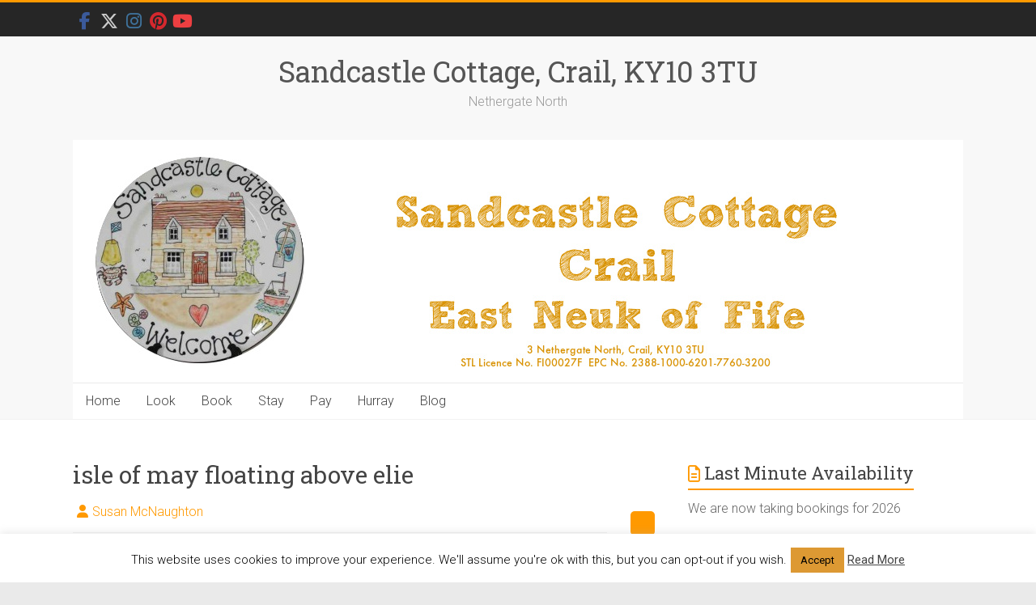

--- FILE ---
content_type: text/html; charset=UTF-8
request_url: https://www.2crail.com/walking-fife-coastal-path-section-4/p1340909/
body_size: 16140
content:
<!DOCTYPE html>
<html lang="en-US">
<head><style>img.lazy{min-height:1px}</style><link href="https://www.2crail.com/wp-content/plugins/w3-total-cache/pub/js/lazyload.min.js" as="script">
	<meta charset="UTF-8"/>
	<meta name="viewport" content="width=device-width, initial-scale=1">
	<link rel="profile" href="https://gmpg.org/xfn/11"/>
	<meta name='robots' content='index, follow, max-image-preview:large, max-snippet:-1, max-video-preview:-1' />

	<!-- This site is optimized with the Yoast SEO plugin v26.8 - https://yoast.com/product/yoast-seo-wordpress/ -->
	<title>isle of may floating above elie - Sandcastle Cottage, Crail, KY10 3TU</title>
	<link rel="canonical" href="https://www.2crail.com/walking-fife-coastal-path-section-4/p1340909/" />
	<meta property="og:locale" content="en_US" />
	<meta property="og:type" content="article" />
	<meta property="og:title" content="isle of may floating above elie - Sandcastle Cottage, Crail, KY10 3TU" />
	<meta property="og:description" content="isle of may appears to float above elie and earlsferry 2crail fife coastal path" />
	<meta property="og:url" content="https://www.2crail.com/walking-fife-coastal-path-section-4/p1340909/" />
	<meta property="og:site_name" content="Sandcastle Cottage, Crail, KY10 3TU" />
	<meta property="article:publisher" content="http://www.facebook.com/Sandcastle.Cottage.Crail" />
	<meta property="article:modified_time" content="2016-08-02T16:17:20+00:00" />
	<meta property="og:image" content="https://www.2crail.com/walking-fife-coastal-path-section-4/p1340909" />
	<meta property="og:image:width" content="600" />
	<meta property="og:image:height" content="450" />
	<meta property="og:image:type" content="image/jpeg" />
	<meta name="twitter:card" content="summary_large_image" />
	<meta name="twitter:site" content="@2crail" />
	<script type="application/ld+json" class="yoast-schema-graph">{"@context":"https://schema.org","@graph":[{"@type":"WebPage","@id":"https://www.2crail.com/walking-fife-coastal-path-section-4/p1340909/","url":"https://www.2crail.com/walking-fife-coastal-path-section-4/p1340909/","name":"isle of may floating above elie - Sandcastle Cottage, Crail, KY10 3TU","isPartOf":{"@id":"https://www.2crail.com/#website"},"primaryImageOfPage":{"@id":"https://www.2crail.com/walking-fife-coastal-path-section-4/p1340909/#primaryimage"},"image":{"@id":"https://www.2crail.com/walking-fife-coastal-path-section-4/p1340909/#primaryimage"},"thumbnailUrl":"https://i0.wp.com/www.2crail.com/wp-content/uploads/2016/08/P1340909.jpg?fit=600%2C450&ssl=1","datePublished":"2016-08-02T15:43:37+00:00","dateModified":"2016-08-02T16:17:20+00:00","breadcrumb":{"@id":"https://www.2crail.com/walking-fife-coastal-path-section-4/p1340909/#breadcrumb"},"inLanguage":"en-US","potentialAction":[{"@type":"ReadAction","target":["https://www.2crail.com/walking-fife-coastal-path-section-4/p1340909/"]}]},{"@type":"ImageObject","inLanguage":"en-US","@id":"https://www.2crail.com/walking-fife-coastal-path-section-4/p1340909/#primaryimage","url":"https://i0.wp.com/www.2crail.com/wp-content/uploads/2016/08/P1340909.jpg?fit=600%2C450&ssl=1","contentUrl":"https://i0.wp.com/www.2crail.com/wp-content/uploads/2016/08/P1340909.jpg?fit=600%2C450&ssl=1"},{"@type":"BreadcrumbList","@id":"https://www.2crail.com/walking-fife-coastal-path-section-4/p1340909/#breadcrumb","itemListElement":[{"@type":"ListItem","position":1,"name":"Home","item":"https://www.2crail.com/"},{"@type":"ListItem","position":2,"name":"Leven to Elie &#8211; Fife Coastal Path &#8211; Section 4","item":"https://www.2crail.com/walking-fife-coastal-path-section-4/"},{"@type":"ListItem","position":3,"name":"isle of may floating above elie"}]},{"@type":"WebSite","@id":"https://www.2crail.com/#website","url":"https://www.2crail.com/","name":"Sandcastle Cottage, Crail, KY10 3TU","description":"Nethergate North","publisher":{"@id":"https://www.2crail.com/#organization"},"potentialAction":[{"@type":"SearchAction","target":{"@type":"EntryPoint","urlTemplate":"https://www.2crail.com/?s={search_term_string}"},"query-input":{"@type":"PropertyValueSpecification","valueRequired":true,"valueName":"search_term_string"}}],"inLanguage":"en-US"},{"@type":"Organization","@id":"https://www.2crail.com/#organization","name":"Sandcastle Holidays (Scotland) Ltd","url":"https://www.2crail.com/","logo":{"@type":"ImageObject","inLanguage":"en-US","@id":"https://www.2crail.com/#/schema/logo/image/","url":"https://www.2crail.com/wp-content/uploads/2016/06/logo2.jpg","contentUrl":"https://www.2crail.com/wp-content/uploads/2016/06/logo2.jpg","width":136,"height":176,"caption":"Sandcastle Holidays (Scotland) Ltd"},"image":{"@id":"https://www.2crail.com/#/schema/logo/image/"},"sameAs":["http://www.facebook.com/Sandcastle.Cottage.Crail","https://x.com/2crail","http://www.instagram.com/2crail","https://www.linkedin.com/in/susanmcnaughton","http://www.pinterest.com/2crail","https://www.youtube.com/user/sandcastle24"]}]}</script>
	<!-- / Yoast SEO plugin. -->


<link rel='dns-prefetch' href='//www.2crail.com' />
<link rel='dns-prefetch' href='//widget.freetobook.com' />
<link rel='dns-prefetch' href='//www.googletagmanager.com' />
<link rel='dns-prefetch' href='//stats.wp.com' />
<link rel='dns-prefetch' href='//fonts.googleapis.com' />
<link rel='dns-prefetch' href='//jetpack.wordpress.com' />
<link rel='dns-prefetch' href='//s0.wp.com' />
<link rel='dns-prefetch' href='//public-api.wordpress.com' />
<link rel='dns-prefetch' href='//0.gravatar.com' />
<link rel='dns-prefetch' href='//1.gravatar.com' />
<link rel='dns-prefetch' href='//2.gravatar.com' />
<link rel='preconnect' href='//i0.wp.com' />
<link rel='preconnect' href='//c0.wp.com' />
<link rel="alternate" type="application/rss+xml" title="Sandcastle Cottage, Crail, KY10 3TU &raquo; Feed" href="https://www.2crail.com/feed/" />
<link rel="alternate" type="application/rss+xml" title="Sandcastle Cottage, Crail, KY10 3TU &raquo; Comments Feed" href="https://www.2crail.com/comments/feed/" />
<link rel="alternate" type="application/rss+xml" title="Sandcastle Cottage, Crail, KY10 3TU &raquo; isle of may floating above elie Comments Feed" href="https://www.2crail.com/walking-fife-coastal-path-section-4/p1340909/feed/" />
<link rel="alternate" title="oEmbed (JSON)" type="application/json+oembed" href="https://www.2crail.com/wp-json/oembed/1.0/embed?url=https%3A%2F%2Fwww.2crail.com%2Fwalking-fife-coastal-path-section-4%2Fp1340909%2F" />
<link rel="alternate" title="oEmbed (XML)" type="text/xml+oembed" href="https://www.2crail.com/wp-json/oembed/1.0/embed?url=https%3A%2F%2Fwww.2crail.com%2Fwalking-fife-coastal-path-section-4%2Fp1340909%2F&#038;format=xml" />
<style id='wp-img-auto-sizes-contain-inline-css' type='text/css'>
img:is([sizes=auto i],[sizes^="auto," i]){contain-intrinsic-size:3000px 1500px}
/*# sourceURL=wp-img-auto-sizes-contain-inline-css */
</style>
<style id='wp-emoji-styles-inline-css' type='text/css'>

	img.wp-smiley, img.emoji {
		display: inline !important;
		border: none !important;
		box-shadow: none !important;
		height: 1em !important;
		width: 1em !important;
		margin: 0 0.07em !important;
		vertical-align: -0.1em !important;
		background: none !important;
		padding: 0 !important;
	}
/*# sourceURL=wp-emoji-styles-inline-css */
</style>
<style id='wp-block-library-inline-css' type='text/css'>
:root{--wp-block-synced-color:#7a00df;--wp-block-synced-color--rgb:122,0,223;--wp-bound-block-color:var(--wp-block-synced-color);--wp-editor-canvas-background:#ddd;--wp-admin-theme-color:#007cba;--wp-admin-theme-color--rgb:0,124,186;--wp-admin-theme-color-darker-10:#006ba1;--wp-admin-theme-color-darker-10--rgb:0,107,160.5;--wp-admin-theme-color-darker-20:#005a87;--wp-admin-theme-color-darker-20--rgb:0,90,135;--wp-admin-border-width-focus:2px}@media (min-resolution:192dpi){:root{--wp-admin-border-width-focus:1.5px}}.wp-element-button{cursor:pointer}:root .has-very-light-gray-background-color{background-color:#eee}:root .has-very-dark-gray-background-color{background-color:#313131}:root .has-very-light-gray-color{color:#eee}:root .has-very-dark-gray-color{color:#313131}:root .has-vivid-green-cyan-to-vivid-cyan-blue-gradient-background{background:linear-gradient(135deg,#00d084,#0693e3)}:root .has-purple-crush-gradient-background{background:linear-gradient(135deg,#34e2e4,#4721fb 50%,#ab1dfe)}:root .has-hazy-dawn-gradient-background{background:linear-gradient(135deg,#faaca8,#dad0ec)}:root .has-subdued-olive-gradient-background{background:linear-gradient(135deg,#fafae1,#67a671)}:root .has-atomic-cream-gradient-background{background:linear-gradient(135deg,#fdd79a,#004a59)}:root .has-nightshade-gradient-background{background:linear-gradient(135deg,#330968,#31cdcf)}:root .has-midnight-gradient-background{background:linear-gradient(135deg,#020381,#2874fc)}:root{--wp--preset--font-size--normal:16px;--wp--preset--font-size--huge:42px}.has-regular-font-size{font-size:1em}.has-larger-font-size{font-size:2.625em}.has-normal-font-size{font-size:var(--wp--preset--font-size--normal)}.has-huge-font-size{font-size:var(--wp--preset--font-size--huge)}.has-text-align-center{text-align:center}.has-text-align-left{text-align:left}.has-text-align-right{text-align:right}.has-fit-text{white-space:nowrap!important}#end-resizable-editor-section{display:none}.aligncenter{clear:both}.items-justified-left{justify-content:flex-start}.items-justified-center{justify-content:center}.items-justified-right{justify-content:flex-end}.items-justified-space-between{justify-content:space-between}.screen-reader-text{border:0;clip-path:inset(50%);height:1px;margin:-1px;overflow:hidden;padding:0;position:absolute;width:1px;word-wrap:normal!important}.screen-reader-text:focus{background-color:#ddd;clip-path:none;color:#444;display:block;font-size:1em;height:auto;left:5px;line-height:normal;padding:15px 23px 14px;text-decoration:none;top:5px;width:auto;z-index:100000}html :where(.has-border-color){border-style:solid}html :where([style*=border-top-color]){border-top-style:solid}html :where([style*=border-right-color]){border-right-style:solid}html :where([style*=border-bottom-color]){border-bottom-style:solid}html :where([style*=border-left-color]){border-left-style:solid}html :where([style*=border-width]){border-style:solid}html :where([style*=border-top-width]){border-top-style:solid}html :where([style*=border-right-width]){border-right-style:solid}html :where([style*=border-bottom-width]){border-bottom-style:solid}html :where([style*=border-left-width]){border-left-style:solid}html :where(img[class*=wp-image-]){height:auto;max-width:100%}:where(figure){margin:0 0 1em}html :where(.is-position-sticky){--wp-admin--admin-bar--position-offset:var(--wp-admin--admin-bar--height,0px)}@media screen and (max-width:600px){html :where(.is-position-sticky){--wp-admin--admin-bar--position-offset:0px}}

/*# sourceURL=wp-block-library-inline-css */
</style><style id='global-styles-inline-css' type='text/css'>
:root{--wp--preset--aspect-ratio--square: 1;--wp--preset--aspect-ratio--4-3: 4/3;--wp--preset--aspect-ratio--3-4: 3/4;--wp--preset--aspect-ratio--3-2: 3/2;--wp--preset--aspect-ratio--2-3: 2/3;--wp--preset--aspect-ratio--16-9: 16/9;--wp--preset--aspect-ratio--9-16: 9/16;--wp--preset--color--black: #000000;--wp--preset--color--cyan-bluish-gray: #abb8c3;--wp--preset--color--white: #ffffff;--wp--preset--color--pale-pink: #f78da7;--wp--preset--color--vivid-red: #cf2e2e;--wp--preset--color--luminous-vivid-orange: #ff6900;--wp--preset--color--luminous-vivid-amber: #fcb900;--wp--preset--color--light-green-cyan: #7bdcb5;--wp--preset--color--vivid-green-cyan: #00d084;--wp--preset--color--pale-cyan-blue: #8ed1fc;--wp--preset--color--vivid-cyan-blue: #0693e3;--wp--preset--color--vivid-purple: #9b51e0;--wp--preset--gradient--vivid-cyan-blue-to-vivid-purple: linear-gradient(135deg,rgb(6,147,227) 0%,rgb(155,81,224) 100%);--wp--preset--gradient--light-green-cyan-to-vivid-green-cyan: linear-gradient(135deg,rgb(122,220,180) 0%,rgb(0,208,130) 100%);--wp--preset--gradient--luminous-vivid-amber-to-luminous-vivid-orange: linear-gradient(135deg,rgb(252,185,0) 0%,rgb(255,105,0) 100%);--wp--preset--gradient--luminous-vivid-orange-to-vivid-red: linear-gradient(135deg,rgb(255,105,0) 0%,rgb(207,46,46) 100%);--wp--preset--gradient--very-light-gray-to-cyan-bluish-gray: linear-gradient(135deg,rgb(238,238,238) 0%,rgb(169,184,195) 100%);--wp--preset--gradient--cool-to-warm-spectrum: linear-gradient(135deg,rgb(74,234,220) 0%,rgb(151,120,209) 20%,rgb(207,42,186) 40%,rgb(238,44,130) 60%,rgb(251,105,98) 80%,rgb(254,248,76) 100%);--wp--preset--gradient--blush-light-purple: linear-gradient(135deg,rgb(255,206,236) 0%,rgb(152,150,240) 100%);--wp--preset--gradient--blush-bordeaux: linear-gradient(135deg,rgb(254,205,165) 0%,rgb(254,45,45) 50%,rgb(107,0,62) 100%);--wp--preset--gradient--luminous-dusk: linear-gradient(135deg,rgb(255,203,112) 0%,rgb(199,81,192) 50%,rgb(65,88,208) 100%);--wp--preset--gradient--pale-ocean: linear-gradient(135deg,rgb(255,245,203) 0%,rgb(182,227,212) 50%,rgb(51,167,181) 100%);--wp--preset--gradient--electric-grass: linear-gradient(135deg,rgb(202,248,128) 0%,rgb(113,206,126) 100%);--wp--preset--gradient--midnight: linear-gradient(135deg,rgb(2,3,129) 0%,rgb(40,116,252) 100%);--wp--preset--font-size--small: 13px;--wp--preset--font-size--medium: 20px;--wp--preset--font-size--large: 36px;--wp--preset--font-size--x-large: 42px;--wp--preset--spacing--20: 0.44rem;--wp--preset--spacing--30: 0.67rem;--wp--preset--spacing--40: 1rem;--wp--preset--spacing--50: 1.5rem;--wp--preset--spacing--60: 2.25rem;--wp--preset--spacing--70: 3.38rem;--wp--preset--spacing--80: 5.06rem;--wp--preset--shadow--natural: 6px 6px 9px rgba(0, 0, 0, 0.2);--wp--preset--shadow--deep: 12px 12px 50px rgba(0, 0, 0, 0.4);--wp--preset--shadow--sharp: 6px 6px 0px rgba(0, 0, 0, 0.2);--wp--preset--shadow--outlined: 6px 6px 0px -3px rgb(255, 255, 255), 6px 6px rgb(0, 0, 0);--wp--preset--shadow--crisp: 6px 6px 0px rgb(0, 0, 0);}:where(.is-layout-flex){gap: 0.5em;}:where(.is-layout-grid){gap: 0.5em;}body .is-layout-flex{display: flex;}.is-layout-flex{flex-wrap: wrap;align-items: center;}.is-layout-flex > :is(*, div){margin: 0;}body .is-layout-grid{display: grid;}.is-layout-grid > :is(*, div){margin: 0;}:where(.wp-block-columns.is-layout-flex){gap: 2em;}:where(.wp-block-columns.is-layout-grid){gap: 2em;}:where(.wp-block-post-template.is-layout-flex){gap: 1.25em;}:where(.wp-block-post-template.is-layout-grid){gap: 1.25em;}.has-black-color{color: var(--wp--preset--color--black) !important;}.has-cyan-bluish-gray-color{color: var(--wp--preset--color--cyan-bluish-gray) !important;}.has-white-color{color: var(--wp--preset--color--white) !important;}.has-pale-pink-color{color: var(--wp--preset--color--pale-pink) !important;}.has-vivid-red-color{color: var(--wp--preset--color--vivid-red) !important;}.has-luminous-vivid-orange-color{color: var(--wp--preset--color--luminous-vivid-orange) !important;}.has-luminous-vivid-amber-color{color: var(--wp--preset--color--luminous-vivid-amber) !important;}.has-light-green-cyan-color{color: var(--wp--preset--color--light-green-cyan) !important;}.has-vivid-green-cyan-color{color: var(--wp--preset--color--vivid-green-cyan) !important;}.has-pale-cyan-blue-color{color: var(--wp--preset--color--pale-cyan-blue) !important;}.has-vivid-cyan-blue-color{color: var(--wp--preset--color--vivid-cyan-blue) !important;}.has-vivid-purple-color{color: var(--wp--preset--color--vivid-purple) !important;}.has-black-background-color{background-color: var(--wp--preset--color--black) !important;}.has-cyan-bluish-gray-background-color{background-color: var(--wp--preset--color--cyan-bluish-gray) !important;}.has-white-background-color{background-color: var(--wp--preset--color--white) !important;}.has-pale-pink-background-color{background-color: var(--wp--preset--color--pale-pink) !important;}.has-vivid-red-background-color{background-color: var(--wp--preset--color--vivid-red) !important;}.has-luminous-vivid-orange-background-color{background-color: var(--wp--preset--color--luminous-vivid-orange) !important;}.has-luminous-vivid-amber-background-color{background-color: var(--wp--preset--color--luminous-vivid-amber) !important;}.has-light-green-cyan-background-color{background-color: var(--wp--preset--color--light-green-cyan) !important;}.has-vivid-green-cyan-background-color{background-color: var(--wp--preset--color--vivid-green-cyan) !important;}.has-pale-cyan-blue-background-color{background-color: var(--wp--preset--color--pale-cyan-blue) !important;}.has-vivid-cyan-blue-background-color{background-color: var(--wp--preset--color--vivid-cyan-blue) !important;}.has-vivid-purple-background-color{background-color: var(--wp--preset--color--vivid-purple) !important;}.has-black-border-color{border-color: var(--wp--preset--color--black) !important;}.has-cyan-bluish-gray-border-color{border-color: var(--wp--preset--color--cyan-bluish-gray) !important;}.has-white-border-color{border-color: var(--wp--preset--color--white) !important;}.has-pale-pink-border-color{border-color: var(--wp--preset--color--pale-pink) !important;}.has-vivid-red-border-color{border-color: var(--wp--preset--color--vivid-red) !important;}.has-luminous-vivid-orange-border-color{border-color: var(--wp--preset--color--luminous-vivid-orange) !important;}.has-luminous-vivid-amber-border-color{border-color: var(--wp--preset--color--luminous-vivid-amber) !important;}.has-light-green-cyan-border-color{border-color: var(--wp--preset--color--light-green-cyan) !important;}.has-vivid-green-cyan-border-color{border-color: var(--wp--preset--color--vivid-green-cyan) !important;}.has-pale-cyan-blue-border-color{border-color: var(--wp--preset--color--pale-cyan-blue) !important;}.has-vivid-cyan-blue-border-color{border-color: var(--wp--preset--color--vivid-cyan-blue) !important;}.has-vivid-purple-border-color{border-color: var(--wp--preset--color--vivid-purple) !important;}.has-vivid-cyan-blue-to-vivid-purple-gradient-background{background: var(--wp--preset--gradient--vivid-cyan-blue-to-vivid-purple) !important;}.has-light-green-cyan-to-vivid-green-cyan-gradient-background{background: var(--wp--preset--gradient--light-green-cyan-to-vivid-green-cyan) !important;}.has-luminous-vivid-amber-to-luminous-vivid-orange-gradient-background{background: var(--wp--preset--gradient--luminous-vivid-amber-to-luminous-vivid-orange) !important;}.has-luminous-vivid-orange-to-vivid-red-gradient-background{background: var(--wp--preset--gradient--luminous-vivid-orange-to-vivid-red) !important;}.has-very-light-gray-to-cyan-bluish-gray-gradient-background{background: var(--wp--preset--gradient--very-light-gray-to-cyan-bluish-gray) !important;}.has-cool-to-warm-spectrum-gradient-background{background: var(--wp--preset--gradient--cool-to-warm-spectrum) !important;}.has-blush-light-purple-gradient-background{background: var(--wp--preset--gradient--blush-light-purple) !important;}.has-blush-bordeaux-gradient-background{background: var(--wp--preset--gradient--blush-bordeaux) !important;}.has-luminous-dusk-gradient-background{background: var(--wp--preset--gradient--luminous-dusk) !important;}.has-pale-ocean-gradient-background{background: var(--wp--preset--gradient--pale-ocean) !important;}.has-electric-grass-gradient-background{background: var(--wp--preset--gradient--electric-grass) !important;}.has-midnight-gradient-background{background: var(--wp--preset--gradient--midnight) !important;}.has-small-font-size{font-size: var(--wp--preset--font-size--small) !important;}.has-medium-font-size{font-size: var(--wp--preset--font-size--medium) !important;}.has-large-font-size{font-size: var(--wp--preset--font-size--large) !important;}.has-x-large-font-size{font-size: var(--wp--preset--font-size--x-large) !important;}
/*# sourceURL=global-styles-inline-css */
</style>

<style id='classic-theme-styles-inline-css' type='text/css'>
/*! This file is auto-generated */
.wp-block-button__link{color:#fff;background-color:#32373c;border-radius:9999px;box-shadow:none;text-decoration:none;padding:calc(.667em + 2px) calc(1.333em + 2px);font-size:1.125em}.wp-block-file__button{background:#32373c;color:#fff;text-decoration:none}
/*# sourceURL=/wp-includes/css/classic-themes.min.css */
</style>
<link rel='stylesheet' id='cookie-law-info-css' href='https://www.2crail.com/wp-content/plugins/cookie-law-info/legacy/public/css/cookie-law-info-public.css?ver=3.3.9.1' type='text/css' media='all' />
<link rel='stylesheet' id='cookie-law-info-gdpr-css' href='https://www.2crail.com/wp-content/plugins/cookie-law-info/legacy/public/css/cookie-law-info-gdpr.css?ver=3.3.9.1' type='text/css' media='all' />
<link rel='stylesheet' id='wpa-css-css' href='https://www.2crail.com/wp-content/plugins/honeypot/includes/css/wpa.css?ver=2.3.04' type='text/css' media='all' />
<link rel='stylesheet' id='accelerate_style-css' href='https://www.2crail.com/wp-content/themes/accelerate-pro/style.css?ver=6.9' type='text/css' media='all' />
<link rel='stylesheet' id='accelerate_googlefonts-css' href='//fonts.googleapis.com/css?family=Roboto+Slab%3A700%2C400%7CRoboto%3A400%2C300%2C100&#038;display=swap&#038;ver=6.9' type='text/css' media='all' />
<link rel='stylesheet' id='font-awesome-4-css' href='https://www.2crail.com/wp-content/themes/accelerate-pro/fontawesome/css/v4-shims.min.css?ver=4.7.0' type='text/css' media='all' />
<link rel='stylesheet' id='font-awesome-all-css' href='https://www.2crail.com/wp-content/themes/accelerate-pro/fontawesome/css/all.min.css?ver=6.7.2' type='text/css' media='all' />
<link rel='stylesheet' id='font-awesome-solid-css' href='https://www.2crail.com/wp-content/themes/accelerate-pro/fontawesome/css/solid.min.css?ver=6.7.2' type='text/css' media='all' />
<link rel='stylesheet' id='font-awesome-regular-css' href='https://www.2crail.com/wp-content/themes/accelerate-pro/fontawesome/css/regular.min.css?ver=6.7.2' type='text/css' media='all' />
<link rel='stylesheet' id='font-awesome-brands-css' href='https://www.2crail.com/wp-content/themes/accelerate-pro/fontawesome/css/brands.min.css?ver=6.7.2' type='text/css' media='all' />
<script type="text/javascript" src="https://c0.wp.com/c/6.9/wp-includes/js/jquery/jquery.min.js" id="jquery-core-js"></script>
<script type="text/javascript" src="https://c0.wp.com/c/6.9/wp-includes/js/jquery/jquery-migrate.min.js" id="jquery-migrate-js"></script>
<script type="text/javascript" id="cookie-law-info-js-extra">
/* <![CDATA[ */
var Cli_Data = {"nn_cookie_ids":[],"cookielist":[],"non_necessary_cookies":[],"ccpaEnabled":"","ccpaRegionBased":"","ccpaBarEnabled":"","strictlyEnabled":["necessary","obligatoire"],"ccpaType":"gdpr","js_blocking":"","custom_integration":"","triggerDomRefresh":"","secure_cookies":""};
var cli_cookiebar_settings = {"animate_speed_hide":"500","animate_speed_show":"500","background":"#ffffff","border":"#b1a6a6c2","border_on":"","button_1_button_colour":"#dd9933","button_1_button_hover":"#b17a29","button_1_link_colour":"#000000","button_1_as_button":"1","button_1_new_win":"","button_2_button_colour":"#333","button_2_button_hover":"#292929","button_2_link_colour":"#444","button_2_as_button":"","button_2_hidebar":"","button_3_button_colour":"#000","button_3_button_hover":"#000000","button_3_link_colour":"#fff","button_3_as_button":"1","button_3_new_win":"","button_4_button_colour":"#000","button_4_button_hover":"#000000","button_4_link_colour":"#fff","button_4_as_button":"1","button_7_button_colour":"#61a229","button_7_button_hover":"#4e8221","button_7_link_colour":"#fff","button_7_as_button":"1","button_7_new_win":"","font_family":"inherit","header_fix":"","notify_animate_hide":"","notify_animate_show":"","notify_div_id":"#cookie-law-info-bar","notify_position_horizontal":"right","notify_position_vertical":"bottom","scroll_close":"1","scroll_close_reload":"","accept_close_reload":"","reject_close_reload":"","showagain_tab":"1","showagain_background":"#fff","showagain_border":"#000","showagain_div_id":"#cookie-law-info-again","showagain_x_position":"100px","text":"#000000","show_once_yn":"1","show_once":"10000","logging_on":"","as_popup":"","popup_overlay":"1","bar_heading_text":"","cookie_bar_as":"banner","popup_showagain_position":"bottom-right","widget_position":"left"};
var log_object = {"ajax_url":"https://www.2crail.com/wp-admin/admin-ajax.php"};
//# sourceURL=cookie-law-info-js-extra
/* ]]> */
</script>
<script type="text/javascript" src="https://www.2crail.com/wp-content/plugins/cookie-law-info/legacy/public/js/cookie-law-info-public.js?ver=3.3.9.1" id="cookie-law-info-js"></script>
<script type="text/javascript" src="https://widget.freetobook.com/widget.js?ver=6.9" id="ftb_responsive_widget_script-js"></script>

<!-- Google tag (gtag.js) snippet added by Site Kit -->
<!-- Google Analytics snippet added by Site Kit -->
<script type="text/javascript" src="https://www.googletagmanager.com/gtag/js?id=GT-5M3JQB4M" id="google_gtagjs-js" async></script>
<script type="text/javascript" id="google_gtagjs-js-after">
/* <![CDATA[ */
window.dataLayer = window.dataLayer || [];function gtag(){dataLayer.push(arguments);}
gtag("set","linker",{"domains":["www.2crail.com"]});
gtag("js", new Date());
gtag("set", "developer_id.dZTNiMT", true);
gtag("config", "GT-5M3JQB4M");
//# sourceURL=google_gtagjs-js-after
/* ]]> */
</script>
<link rel="https://api.w.org/" href="https://www.2crail.com/wp-json/" /><link rel="alternate" title="JSON" type="application/json" href="https://www.2crail.com/wp-json/wp/v2/media/1723" /><meta name="generator" content="WordPress 6.9" />
<link rel='shortlink' href='https://www.2crail.com/?p=1723' />
<meta name="generator" content="Site Kit by Google 1.171.0" />	<style>img#wpstats{display:none}</style>
				<style type="text/css"> #header-text-nav-wrap{padding:15px 0}#header-left-section{float:none;max-width:100%;margin-right:0}#header-logo-image{float:none;text-align:center;margin-bottom:10px}#header-text{float:none;text-align:center;padding:0;margin-bottom:10px}#site-description{padding-bottom:5px}#header-right-section{float:none;max-width:100%}#header-right-section .widget{padding:0 0 10px;float:none;text-align:center}
 .accelerate-button,blockquote,button,input[type=button],input[type=reset],input[type=submit]{background-color:#ff9900}#site-title a:hover,.next a:hover,.previous a:hover,a{color:#ff9900}#search-form span,.main-navigation a:hover,.main-navigation ul li ul li a:hover,.main-navigation ul li ul li:hover>a,.main-navigation ul li.current-menu-ancestor a,.main-navigation ul li.current-menu-item a,.main-navigation ul li.current-menu-item ul li a:hover,.main-navigation ul li.current_page_ancestor a,.main-navigation ul li.current_page_item a,.main-navigation ul li:hover>a,.main-small-navigation li:hover > a,.main-navigation ul ul.sub-menu li.current-menu-ancestor> a,.main-navigation ul li.current-menu-ancestor li.current_page_item> a{background-color:#ff9900}.site-header .menu-toggle:before{color:#ff9900}.main-small-navigation li a:hover,.widget_team_block .more-link{background-color:#ff9900}.main-small-navigation .current-menu-item a,.main-small-navigation .current_page_item a,.team-title::b {background:#ff9900}.footer-menu a:hover,.footer-menu ul li.current-menu-ancestor a,.footer-menu ul li.current-menu-item a,.footer-menu ul li.current_page_ancestor a,.footer-menu ul li.current_page_item a,.footer-menu ul li:hover>a,.widget_team_block .team-title:hover>a{color:#ff9900}a.slide-prev,a.slide-next,.slider-title-head .entry-title a{background-color:#ff9900}#controllers a.active,#controllers a:hover,.widget_team_block .team-social-icon a:hover{background-color:#ff9900;color:#ff9900}.format-link .entry-content a{background-color:#ff9900}.tg-one-fourth .widget-title a:hover,.tg-one-half .widget-title a:hover,.tg-one-third .widget-title a:hover,.widget_featured_posts .tg-one-half .entry-title a:hover,.widget_image_service_block .entry-title a:hover,.widget_service_block i.fa,.widget_fun_facts .counter-icon i{color:#ff9900}#content .wp-pagenavi .current,#content .wp-pagenavi a:hover,.pagination span{background-color:#ff9900}.pagination a span:hover{color:#ff9900;border-color:#ff9900}#content .comments-area a.comment-edit-link:hover,#content .comments-area a.comment-permalink:hover,#content .comments-area article header cite a:hover,.comments-area .comment-author-link a:hover,.widget_testimonial .testimonial-icon:before,.widget_testimonial i.fa-quote-left{color:#ff9900}#wp-calendar #today,.comment .comment-reply-link:hover,.nav-next a:hover,.nav-previous a:hover{color:#ff9900}.widget-title span{border-bottom:2px solid #ff9900}#secondary h3 span:before,.footer-widgets-area h3 span:before{color:#ff9900}#secondary .accelerate_tagcloud_widget a:hover,.footer-widgets-area .accelerate_tagcloud_widget a:hover{background-color:#ff9900}.footer-socket-wrapper .copyright a:hover,.footer-widgets-area a:hover{color:#ff9900}a#scroll-up{background-color:#ff9900}.entry-meta .byline i,.entry-meta .cat-links i,.entry-meta a,.post .entry-title a:hover{color:#ff9900}.entry-meta .post-format i{background-color:#ff9900}.entry-meta .comments-link a:hover,.entry-meta .edit-link a:hover,.entry-meta .posted-on a:hover,.entry-meta .tag-links a:hover{color:#ff9900}.more-link span,.read-more{background-color:#ff9900}.single #content .tags a:hover{color:#ff9900}#page{border-top:3px solid #ff9900}.nav-menu li a:hover,.top-menu-toggle:before{color:#ff9900}.footer-socket-wrapper{border-top: 3px solid #ff9900;}.comments-area .comment-author-link span,{background-color:#ff9900}@media screen and (max-width: 767px){.better-responsive-menu .sub-toggle{background-color:#cd6700}}.woocommerce a.button, .woocommerce button.button, .woocommerce input.button, .woocommerce #respond input#submit, .woocommerce #content input.button, .woocommerce-page a.button, .woocommerce-page button.button, .woocommerce-page input.button, .woocommerce-page #respond input#submit, .woocommerce-page #content input.button,main-navigation li.menu-item-has-children:hover, .main-small-navigation .current_page_item > a, .main-small-navigation .current-menu-item > a { background-color: #ff9900; } @media(max-width: 1024px) and (min-width: 768px){
			.main-navigation li.menu-item-has-children:hover,.main-navigation li.current_page_item{background:#ff9900;}}.widget_our_clients .clients-cycle-prev, .widget_our_clients .clients-cycle-next{background-color:#ff9900}.counter-block-wrapper.fact-style-3 .counter-inner-wrapper{background: #ff9900}.team-title::before{background:#ff9900}#colophon { background-position: center center; }#colophon { background-size: auto; }#colophon { background-attachment: scroll; }#colophon { background-repeat: repeat; }.page-header { background-position: center center; }.page-header { background-size: auto; }.page-header { background-attachment: scroll; }.page-header { background-repeat: repeat; }</style>
		</head>

<body data-rsssl=1 class="attachment wp-singular attachment-template-default single single-attachment postid-1723 attachmentid-1723 attachment-jpeg wp-embed-responsive wp-theme-accelerate-pro  better-responsive-menu wide">



<div id="page" class="hfeed site">
	<a class="skip-link screen-reader-text" href="#main">Skip to content</a>
		<header id="masthead" class="site-header clearfix">

					<div id="header-meta" class="clearfix">
				<div class="inner-wrap">
					
		<div class="social-links clearfix">
			<ul>
				<li><a href="http://facebook.com/Sandcastle.Cottage.Crail"><i class="fa fa-facebook"></i></a></li><li><a href="http://twitter.com/2crail"><i class="fab fa fa-x-twitter"></i></a></li><li><a href="https://instagram.com/2crail"><i class="fa fa-instagram"></i></a></li><li><a href="http://www.pinterest.com/2crail"><i class="fa fa-pinterest"></i></a></li><li><a href="https://www.youtube.com/channel/UCnIPmELlNhAqAeaHUeCD80A"><i class="fa fa-youtube"></i></a></li>			</ul>
		</div><!-- .social-links -->
							<nav id="top-site-navigation" class="small-menu" class="clearfix">
						<h3 class="top-menu-toggle"></h3>
						<div class="nav-menu clearfix">
													</div><!-- .nav-menu -->
					</nav>
				</div>
			</div>
		
		<div id="header-text-nav-container" class="clearfix">

			
			<div class="inner-wrap">

				<div id="header-text-nav-wrap" class="clearfix">
					<div id="header-left-section">
													<div id="header-logo-image">
															</div><!-- #header-logo-image -->
													<div id="header-text" class="">
															<h3 id="site-title">
									<a href="https://www.2crail.com/" title="Sandcastle Cottage, Crail, KY10 3TU" rel="home">Sandcastle Cottage, Crail, KY10 3TU</a>
								</h3>
															<p id="site-description">Nethergate North</p>
													</div><!-- #header-text -->
					</div><!-- #header-left-section -->
					<div id="header-right-section">
											</div><!-- #header-right-section -->

				</div><!-- #header-text-nav-wrap -->

			</div><!-- .inner-wrap -->

			<div id="wp-custom-header" class="wp-custom-header"><a href="https://www.2crail.com/" title="Sandcastle Cottage, Crail, KY10 3TU" rel="home"><div class="header-image-wrap"><div class="inner-wrap"><img src="data:image/svg+xml,%3Csvg%20xmlns='http://www.w3.org/2000/svg'%20viewBox='0%200%201100%20300'%3E%3C/svg%3E" data-src="https://www.2crail.com/wp-content/uploads/2025/03/Sandcastle-Cottage-KY10-3TU-1100-x-300.jpg" class="header-image lazy" width="1100" height="300" alt="Sandcastle Cottage, Crail, KY10 3TU"></div></div></a></div>
							
				<nav id="site-navigation" class="main-navigation inner-wrap clearfix" role="navigation">
					<h3 class="menu-toggle">Menu</h3>
					<div class="menu-primary-container inner-wrap"><ul id="menu-main-menu" class="menu"><li id="menu-item-1198" class="menu-item menu-item-type-post_type menu-item-object-page menu-item-home menu-item-1198"><a href="https://www.2crail.com/">Home</a></li>
<li id="menu-item-1197" class="menu-item menu-item-type-post_type menu-item-object-page menu-item-1197"><a href="https://www.2crail.com/look/">Look</a></li>
<li id="menu-item-1196" class="menu-item menu-item-type-post_type menu-item-object-page menu-item-1196"><a href="https://www.2crail.com/book/">Book</a></li>
<li id="menu-item-1195" class="menu-item menu-item-type-post_type menu-item-object-page menu-item-1195"><a href="https://www.2crail.com/stay/">Stay</a></li>
<li id="menu-item-1194" class="menu-item menu-item-type-post_type menu-item-object-page menu-item-1194"><a href="https://www.2crail.com/pay/">Pay</a></li>
<li id="menu-item-1193" class="menu-item menu-item-type-post_type menu-item-object-page menu-item-1193"><a href="https://www.2crail.com/hurray/">Hurray</a></li>
<li id="menu-item-4535" class="menu-item menu-item-type-taxonomy menu-item-object-category menu-item-4535"><a href="https://www.2crail.com/category/blog/">Blog</a></li>
</ul></div>				</nav>
					</div><!-- #header-text-nav-container -->

		
		
	</header>
		
	
	<div id="main" class="clearfix">
		<div class="inner-wrap clearfix">


<div id="primary">
	<div id="content" class="clearfix">

		
			
<article id="post-1723" class="post-1723 attachment type-attachment status-inherit hentry  tg-column-two">
	
	
			<header class="entry-header">
			<h1 class="entry-title">
				isle of may floating above elie			</h1>
		</header>
	
	<div class="entry-meta">		<span class="byline"><span class="author vcard"><i class="fa fa-user"></i><a class="url fn n" href="https://www.2crail.com/author/susan/" title="Susan McNaughton">Susan McNaughton</a></span></span>
		
		<span class="sep"><span class="post-format"><i class="fa "></i></span></span>

		<span class="posted-on"><a href="https://www.2crail.com/walking-fife-coastal-path-section-4/p1340909/" title="4:43 pm" rel="bookmark"><i class="fa fa-calendar-o"></i> <time class="entry-date published" datetime="2016-08-02T16:43:37+01:00">August 2, 2016</time><time class="updated" datetime="2016-08-02T17:17:20+01:00">August 2, 2016</time></a></span>			<span class="comments-link"><a href="https://www.2crail.com/walking-fife-coastal-path-section-4/p1340909/#respond"><i class="fa fa-comment"></i> 0 Comment</a></span>
		</div>
	<div class="entry-content clearfix">
		<p class="attachment"><a href="https://i0.wp.com/www.2crail.com/wp-content/uploads/2016/08/P1340909.jpg?ssl=1"><img decoding="async" width="300" height="225" src="data:image/svg+xml,%3Csvg%20xmlns='http://www.w3.org/2000/svg'%20viewBox='0%200%20300%20225'%3E%3C/svg%3E" data-src="https://i0.wp.com/www.2crail.com/wp-content/uploads/2016/08/P1340909.jpg?fit=300%2C225&amp;ssl=1" class="attachment-medium size-medium lazy" alt="isle of may forth" data-srcset="https://i0.wp.com/www.2crail.com/wp-content/uploads/2016/08/P1340909.jpg?w=600&amp;ssl=1 600w, https://i0.wp.com/www.2crail.com/wp-content/uploads/2016/08/P1340909.jpg?resize=300%2C225&amp;ssl=1 300w" data-sizes="(max-width: 300px) 100vw, 300px" /></a></p>
<p>isle of may appears to float above elie and earlsferry 2crail fife coastal path</p>
	</div>

	</article>

					<ul class="default-wp-page clearfix">
			<li class="previous"><a href='https://www.2crail.com/walking-fife-coastal-path-section-4/p1340884/'>&larr; Previous</a></li>
			<li class="next"><a href='https://www.2crail.com/walking-fife-coastal-path-section-4/p1340910/'>Next &rarr;</a></li>
		</ul>
	
			
			
			
<div id="comments" class="comments-area">

	
	
	
	
		<div id="respond" class="comment-respond">
			<h3 id="reply-title" class="comment-reply-title">Anything to add?<small><a rel="nofollow" id="cancel-comment-reply-link" href="/walking-fife-coastal-path-section-4/p1340909/#respond" style="display:none;">Cancel reply</a></small></h3>			<form id="commentform" class="comment-form">
				<iframe
					title="Comment Form"
					src="https://jetpack.wordpress.com/jetpack-comment/?blogid=94848543&#038;postid=1723&#038;comment_registration=0&#038;require_name_email=1&#038;stc_enabled=1&#038;stb_enabled=1&#038;show_avatars=1&#038;avatar_default=mystery&#038;greeting=Anything+to+add%3F&#038;jetpack_comments_nonce=49acca4e58&#038;greeting_reply=Leave+a+Reply+to+%25s&#038;color_scheme=light&#038;lang=en_US&#038;jetpack_version=15.4&#038;iframe_unique_id=1&#038;show_cookie_consent=10&#038;has_cookie_consent=0&#038;is_current_user_subscribed=0&#038;token_key=%3Bnormal%3B&#038;sig=a22ae97e8019e889b37f24fc56dabe7fde5aa5f3#parent=https%3A%2F%2Fwww.2crail.com%2Fwalking-fife-coastal-path-section-4%2Fp1340909%2F"
											name="jetpack_remote_comment"
						style="width:100%; height: 430px; border:0;"
										class="jetpack_remote_comment"
					id="jetpack_remote_comment"
					sandbox="allow-same-origin allow-top-navigation allow-scripts allow-forms allow-popups"
				>
									</iframe>
									<!--[if !IE]><!-->
					<script>
						document.addEventListener('DOMContentLoaded', function () {
							var commentForms = document.getElementsByClassName('jetpack_remote_comment');
							for (var i = 0; i < commentForms.length; i++) {
								commentForms[i].allowTransparency = false;
								commentForms[i].scrolling = 'no';
							}
						});
					</script>
					<!--<![endif]-->
							</form>
		</div>

		
		<input type="hidden" name="comment_parent" id="comment_parent" value="" />

		
</div><!-- #comments -->
		
	</div><!-- #content -->
</div><!-- #primary -->


<div id="secondary">
			
		<aside id="text-5" class="widget widget_text"><h3 class="widget-title"><span>Last Minute Availability</span></h3>			<div class="textwidget"><p>We are now taking bookings for 2026</p>
<p>Please see our <a href="https://www.2crail.com/book/">BOOK page</a> for full details.</p>
<p>For any other enquiries, check availability on the &#8220;<strong>Book Now</strong>&#8221; box below,  or contact Susan via email <a href="mailto:susan@2crail.com">susan@2crail.com</a></p>
</div>
		</aside><aside id="custom_html-2" class="widget_text widget widget_custom_html"><h3 class="widget-title"><span>Book Now</span></h3><div class="textwidget custom-html-widget"><div class="ftb-widget" data-id="141" data-token="pg9nSdlRaL7dB8aT7QkQAhstD5OwC1bjMnRQg0ompg6kHya6BZj8IcewAclHS"></div><script src="https://widget.freetobook.com/widget.js"></script></div></aside>
		<aside id="recent-posts-2" class="widget widget_recent_entries">
		<h3 class="widget-title"><span>Read Our Blog</span></h3>
		<ul>
											<li>
					<a href="https://www.2crail.com/crail-lazy-day/">Crail &#8211; Things to do on a lazy day</a>
									</li>
											<li>
					<a href="https://www.2crail.com/crail-holiday-cottage-roome-bay/">Crail Holiday Cottage</a>
									</li>
											<li>
					<a href="https://www.2crail.com/february-breaks-sea/">February breaks by the sea</a>
									</li>
											<li>
					<a href="https://www.2crail.com/spring-breaks-in-crail-scotland/">Spring Breaks in Crail Scotland</a>
									</li>
											<li>
					<a href="https://www.2crail.com/self-catering-holidays/">Self Catering Holidays</a>
									</li>
					</ul>

		</aside><aside id="search-2" class="widget widget_search"><form action="https://www.2crail.com/"id="search-form" class="searchform clearfix" method="get">
	<input type="text" placeholder="Search" class="s field" name="s">
	<input type="submit" value="Search" id="search-submit" name="submit" class="submit">
</form><!-- .searchform --></aside><aside id="text-6" class="widget widget_text"><h3 class="widget-title"><span>About the Owners</span></h3>			<div class="textwidget"><p>Sandy and Susan McNaughton of Sandcastle Holidays (Scotland) Ltd are your hosts at Sandcastle Cottage, Crail.  We bought the cottage in 1992, having identified it as an ideal holiday rental. <br />
<img class="lazy" data-recalc-dims="1" src="data:image/svg+xml,%3Csvg%20xmlns='http://www.w3.org/2000/svg'%20viewBox='0%200%201%201'%3E%3C/svg%3E" data-src="https://i0.wp.com/www.2crail.com/wp-content/uploads/2017/03/susan-sandy-750.jpg?w=720"><br />
We enjoy visiting Crail ourselves whilst attending various local events throughout the year.</p>
</div>
		</aside><aside id="custom_html-3" class="widget_text widget widget_custom_html"><h3 class="widget-title"><span>Found this site useful?</span></h3><div class="textwidget custom-html-widget">If you find this information useful for planning your holiday in the East Neuk of Fife help us maintain this site by sending us a donation. <script type='text/javascript' src='https://ko-fi.com/widgets/widget_2.js'></script><script type='text/javascript'>kofiwidget2.init('Support Me on Ko-fi', '#29abe0', 'X8X127PGF');kofiwidget2.draw();</script> </div></aside><aside id="archives-2" class="widget widget_archive"><h3 class="widget-title"><span>Archives</span></h3>		<label class="screen-reader-text" for="archives-dropdown-2">Archives</label>
		<select id="archives-dropdown-2" name="archive-dropdown">
			
			<option value="">Select Month</option>
				<option value='https://www.2crail.com/2026/01/'> January 2026 </option>
	<option value='https://www.2crail.com/2025/11/'> November 2025 </option>
	<option value='https://www.2crail.com/2025/08/'> August 2025 </option>
	<option value='https://www.2crail.com/2025/07/'> July 2025 </option>
	<option value='https://www.2crail.com/2025/06/'> June 2025 </option>
	<option value='https://www.2crail.com/2025/05/'> May 2025 </option>
	<option value='https://www.2crail.com/2025/04/'> April 2025 </option>
	<option value='https://www.2crail.com/2025/03/'> March 2025 </option>
	<option value='https://www.2crail.com/2025/02/'> February 2025 </option>
	<option value='https://www.2crail.com/2025/01/'> January 2025 </option>
	<option value='https://www.2crail.com/2024/11/'> November 2024 </option>
	<option value='https://www.2crail.com/2024/09/'> September 2024 </option>
	<option value='https://www.2crail.com/2024/08/'> August 2024 </option>
	<option value='https://www.2crail.com/2024/07/'> July 2024 </option>
	<option value='https://www.2crail.com/2024/03/'> March 2024 </option>
	<option value='https://www.2crail.com/2024/01/'> January 2024 </option>
	<option value='https://www.2crail.com/2023/09/'> September 2023 </option>
	<option value='https://www.2crail.com/2023/07/'> July 2023 </option>
	<option value='https://www.2crail.com/2023/06/'> June 2023 </option>
	<option value='https://www.2crail.com/2023/03/'> March 2023 </option>
	<option value='https://www.2crail.com/2023/02/'> February 2023 </option>
	<option value='https://www.2crail.com/2023/01/'> January 2023 </option>
	<option value='https://www.2crail.com/2022/11/'> November 2022 </option>
	<option value='https://www.2crail.com/2022/08/'> August 2022 </option>
	<option value='https://www.2crail.com/2022/06/'> June 2022 </option>
	<option value='https://www.2crail.com/2022/05/'> May 2022 </option>
	<option value='https://www.2crail.com/2022/04/'> April 2022 </option>
	<option value='https://www.2crail.com/2022/02/'> February 2022 </option>
	<option value='https://www.2crail.com/2021/10/'> October 2021 </option>
	<option value='https://www.2crail.com/2021/08/'> August 2021 </option>
	<option value='https://www.2crail.com/2021/07/'> July 2021 </option>
	<option value='https://www.2crail.com/2020/11/'> November 2020 </option>
	<option value='https://www.2crail.com/2020/07/'> July 2020 </option>
	<option value='https://www.2crail.com/2020/02/'> February 2020 </option>
	<option value='https://www.2crail.com/2019/11/'> November 2019 </option>
	<option value='https://www.2crail.com/2019/09/'> September 2019 </option>
	<option value='https://www.2crail.com/2019/08/'> August 2019 </option>
	<option value='https://www.2crail.com/2019/05/'> May 2019 </option>
	<option value='https://www.2crail.com/2019/03/'> March 2019 </option>
	<option value='https://www.2crail.com/2019/01/'> January 2019 </option>
	<option value='https://www.2crail.com/2018/09/'> September 2018 </option>
	<option value='https://www.2crail.com/2018/06/'> June 2018 </option>
	<option value='https://www.2crail.com/2017/12/'> December 2017 </option>
	<option value='https://www.2crail.com/2017/09/'> September 2017 </option>
	<option value='https://www.2crail.com/2017/08/'> August 2017 </option>
	<option value='https://www.2crail.com/2017/01/'> January 2017 </option>
	<option value='https://www.2crail.com/2016/11/'> November 2016 </option>
	<option value='https://www.2crail.com/2016/09/'> September 2016 </option>
	<option value='https://www.2crail.com/2016/08/'> August 2016 </option>
	<option value='https://www.2crail.com/2016/06/'> June 2016 </option>
	<option value='https://www.2crail.com/2015/11/'> November 2015 </option>
	<option value='https://www.2crail.com/2015/07/'> July 2015 </option>
	<option value='https://www.2crail.com/2014/11/'> November 2014 </option>
	<option value='https://www.2crail.com/2014/03/'> March 2014 </option>
	<option value='https://www.2crail.com/2013/08/'> August 2013 </option>
	<option value='https://www.2crail.com/2012/08/'> August 2012 </option>
	<option value='https://www.2crail.com/2011/08/'> August 2011 </option>

		</select>

			<script type="text/javascript">
/* <![CDATA[ */

( ( dropdownId ) => {
	const dropdown = document.getElementById( dropdownId );
	function onSelectChange() {
		setTimeout( () => {
			if ( 'escape' === dropdown.dataset.lastkey ) {
				return;
			}
			if ( dropdown.value ) {
				document.location.href = dropdown.value;
			}
		}, 250 );
	}
	function onKeyUp( event ) {
		if ( 'Escape' === event.key ) {
			dropdown.dataset.lastkey = 'escape';
		} else {
			delete dropdown.dataset.lastkey;
		}
	}
	function onClick() {
		delete dropdown.dataset.lastkey;
	}
	dropdown.addEventListener( 'keyup', onKeyUp );
	dropdown.addEventListener( 'click', onClick );
	dropdown.addEventListener( 'change', onSelectChange );
})( "archives-dropdown-2" );

//# sourceURL=WP_Widget_Archives%3A%3Awidget
/* ]]> */
</script>
</aside><aside id="categories-2" class="widget widget_categories"><h3 class="widget-title"><span>Categories</span></h3><form action="https://www.2crail.com" method="get"><label class="screen-reader-text" for="cat">Categories</label><select  name='cat' id='cat' class='postform'>
	<option value='-1'>Select Category</option>
	<option class="level-0" value="19">Activities</option>
	<option class="level-0" value="128">Anstruther</option>
	<option class="level-0" value="68">Beaches</option>
	<option class="level-0" value="115">Birdwatching</option>
	<option class="level-0" value="4">Blog</option>
	<option class="level-0" value="5">Crail</option>
	<option class="level-0" value="79">Cycling</option>
	<option class="level-0" value="86">Days Out</option>
	<option class="level-0" value="18">Eating Out</option>
	<option class="level-0" value="28">Events</option>
	<option class="level-0" value="149">Family Holidays</option>
	<option class="level-0" value="7">Fife</option>
	<option class="level-0" value="110">Fife Coastal Path</option>
	<option class="level-0" value="55">Golf</option>
	<option class="level-0" value="29">Good Food in Fife</option>
	<option class="level-0" value="40">History</option>
	<option class="level-0" value="9">Holidays</option>
	<option class="level-0" value="32">Photography</option>
	<option class="level-0" value="69">Pittenweem</option>
	<option class="level-0" value="120">Reading</option>
	<option class="level-0" value="6">Sandcastle Cottage</option>
	<option class="level-0" value="12">Self-Catering</option>
	<option class="level-0" value="66">Shopping</option>
	<option class="level-0" value="49">Shops</option>
	<option class="level-0" value="118">Short-Breaks</option>
	<option class="level-0" value="13">Spring Breaks</option>
	<option class="level-0" value="14">St Andrews</option>
	<option class="level-0" value="20">Walking</option>
	<option class="level-0" value="16">Weekend Breaks</option>
	<option class="level-0" value="3">Winter Breaks</option>
</select>
</form><script type="text/javascript">
/* <![CDATA[ */

( ( dropdownId ) => {
	const dropdown = document.getElementById( dropdownId );
	function onSelectChange() {
		setTimeout( () => {
			if ( 'escape' === dropdown.dataset.lastkey ) {
				return;
			}
			if ( dropdown.value && parseInt( dropdown.value ) > 0 && dropdown instanceof HTMLSelectElement ) {
				dropdown.parentElement.submit();
			}
		}, 250 );
	}
	function onKeyUp( event ) {
		if ( 'Escape' === event.key ) {
			dropdown.dataset.lastkey = 'escape';
		} else {
			delete dropdown.dataset.lastkey;
		}
	}
	function onClick() {
		delete dropdown.dataset.lastkey;
	}
	dropdown.addEventListener( 'keyup', onKeyUp );
	dropdown.addEventListener( 'click', onClick );
	dropdown.addEventListener( 'change', onSelectChange );
})( "cat" );

//# sourceURL=WP_Widget_Categories%3A%3Awidget
/* ]]> */
</script>
</aside>	</div>

<script type='text/javascript'>
	var _gaq = _gaq || [];
	_gaq.push(['_setAccount', 'UA-86035585-1']);
_gaq.push(['_trackPageview']);

	(function() {
		var ga = document.createElement('script'); ga.type = 'text/javascript'; ga.async = true;
		ga.src = ('https:' == document.location.protocol ? 'https://ssl' : 'http://www') + '.google-analytics.com/ga.js';
		var s = document.getElementsByTagName('script')[0]; s.parentNode.insertBefore(ga, s);
	})();
</script>

</div><!-- .inner-wrap -->
</div><!-- #main -->
<footer id="colophon" class="clearfix">
	
	<div class="footer-socket-wrapper clearfix ">
		<div class="inner-wrap">
			<div class="footer-socket-area">
				<div class="copyright"><p>Copyright © 2026 Sandcastle Cottage, 3 Nethergate North, Crail, Fife KY10 3TU</p></div>				<nav class="footer-menu" class="clearfix">
					<div class="menu-social-container"><ul id="menu-social" class="menu"><li id="menu-item-1199" class="menu-item menu-item-type-custom menu-item-object-custom menu-item-1199"><a href="http://facebook.com/Sandcastle.Cottage.Crail">Facebook</a></li>
<li id="menu-item-1200" class="menu-item menu-item-type-custom menu-item-object-custom menu-item-1200"><a href="http://twitter.com/2crail">Twitter</a></li>
<li id="menu-item-2746" class="menu-item menu-item-type-custom menu-item-object-custom menu-item-2746"><a href="https://www.instagram.com/2crail/">Instagram</a></li>
<li id="menu-item-1202" class="menu-item menu-item-type-custom menu-item-object-custom menu-item-1202"><a href="http://www.pinterest.com/2crail">Pinterest</a></li>
<li id="menu-item-2745" class="menu-item menu-item-type-custom menu-item-object-custom menu-item-2745"><a href="https://www.youtube.com/channel/UCnIPmELlNhAqAeaHUeCD80A">YouTube</a></li>
</ul></div>				</nav>
			</div>
		</div>
	</div>
</footer>
<a href="#masthead" id="scroll-up"><i class="fa fa-long-arrow-up"></i></a>
</div><!-- #page -->
<script type="speculationrules">
{"prefetch":[{"source":"document","where":{"and":[{"href_matches":"/*"},{"not":{"href_matches":["/wp-*.php","/wp-admin/*","/wp-content/uploads/*","/wp-content/*","/wp-content/plugins/*","/wp-content/themes/accelerate-pro/*","/*\\?(.+)"]}},{"not":{"selector_matches":"a[rel~=\"nofollow\"]"}},{"not":{"selector_matches":".no-prefetch, .no-prefetch a"}}]},"eagerness":"conservative"}]}
</script>
<!--googleoff: all--><div id="cookie-law-info-bar" data-nosnippet="true"><span>This website uses cookies to improve your experience. We'll assume you're ok with this, but you can opt-out if you wish.<a role='button' data-cli_action="accept" id="cookie_action_close_header" class="medium cli-plugin-button cli-plugin-main-button cookie_action_close_header cli_action_button wt-cli-accept-btn">Accept</a> <a href="https://www.2crail.com/cookies-policy/" id="CONSTANT_OPEN_URL" target="_blank" class="cli-plugin-main-link">Read More</a></span></div><div id="cookie-law-info-again" data-nosnippet="true"><span id="cookie_hdr_showagain">Privacy &amp; Cookies Policy</span></div><div class="cli-modal" data-nosnippet="true" id="cliSettingsPopup" tabindex="-1" role="dialog" aria-labelledby="cliSettingsPopup" aria-hidden="true">
  <div class="cli-modal-dialog" role="document">
	<div class="cli-modal-content cli-bar-popup">
		  <button type="button" class="cli-modal-close" id="cliModalClose">
			<svg class="" viewBox="0 0 24 24"><path d="M19 6.41l-1.41-1.41-5.59 5.59-5.59-5.59-1.41 1.41 5.59 5.59-5.59 5.59 1.41 1.41 5.59-5.59 5.59 5.59 1.41-1.41-5.59-5.59z"></path><path d="M0 0h24v24h-24z" fill="none"></path></svg>
			<span class="wt-cli-sr-only">Close</span>
		  </button>
		  <div class="cli-modal-body">
			<div class="cli-container-fluid cli-tab-container">
	<div class="cli-row">
		<div class="cli-col-12 cli-align-items-stretch cli-px-0">
			<div class="cli-privacy-overview">
				<h4>Privacy Overview</h4>				<div class="cli-privacy-content">
					<div class="cli-privacy-content-text">This website uses cookies to improve your experience while you navigate through the website. Out of these, the cookies that are categorized as necessary are stored on your browser as they are essential for the working of basic functionalities of the website. We also use third-party cookies that help us analyze and understand how you use this website. These cookies will be stored in your browser only with your consent. You also have the option to opt-out of these cookies. But opting out of some of these cookies may affect your browsing experience.</div>
				</div>
				<a class="cli-privacy-readmore" aria-label="Show more" role="button" data-readmore-text="Show more" data-readless-text="Show less"></a>			</div>
		</div>
		<div class="cli-col-12 cli-align-items-stretch cli-px-0 cli-tab-section-container">
												<div class="cli-tab-section">
						<div class="cli-tab-header">
							<a role="button" tabindex="0" class="cli-nav-link cli-settings-mobile" data-target="necessary" data-toggle="cli-toggle-tab">
								Necessary							</a>
															<div class="wt-cli-necessary-checkbox">
									<input type="checkbox" class="cli-user-preference-checkbox"  id="wt-cli-checkbox-necessary" data-id="checkbox-necessary" checked="checked"  />
									<label class="form-check-label" for="wt-cli-checkbox-necessary">Necessary</label>
								</div>
								<span class="cli-necessary-caption">Always Enabled</span>
													</div>
						<div class="cli-tab-content">
							<div class="cli-tab-pane cli-fade" data-id="necessary">
								<div class="wt-cli-cookie-description">
									Necessary cookies are absolutely essential for the website to function properly. This category only includes cookies that ensures basic functionalities and security features of the website. These cookies do not store any personal information.								</div>
							</div>
						</div>
					</div>
																	<div class="cli-tab-section">
						<div class="cli-tab-header">
							<a role="button" tabindex="0" class="cli-nav-link cli-settings-mobile" data-target="non-necessary" data-toggle="cli-toggle-tab">
								Non-necessary							</a>
															<div class="cli-switch">
									<input type="checkbox" id="wt-cli-checkbox-non-necessary" class="cli-user-preference-checkbox"  data-id="checkbox-non-necessary" checked='checked' />
									<label for="wt-cli-checkbox-non-necessary" class="cli-slider" data-cli-enable="Enabled" data-cli-disable="Disabled"><span class="wt-cli-sr-only">Non-necessary</span></label>
								</div>
													</div>
						<div class="cli-tab-content">
							<div class="cli-tab-pane cli-fade" data-id="non-necessary">
								<div class="wt-cli-cookie-description">
									Any cookies that may not be particularly necessary for the website to function and is used specifically to collect user personal data via analytics, ads, other embedded contents are termed as non-necessary cookies. It is mandatory to procure user consent prior to running these cookies on your website.								</div>
							</div>
						</div>
					</div>
										</div>
	</div>
</div>
		  </div>
		  <div class="cli-modal-footer">
			<div class="wt-cli-element cli-container-fluid cli-tab-container">
				<div class="cli-row">
					<div class="cli-col-12 cli-align-items-stretch cli-px-0">
						<div class="cli-tab-footer wt-cli-privacy-overview-actions">
						
															<a id="wt-cli-privacy-save-btn" role="button" tabindex="0" data-cli-action="accept" class="wt-cli-privacy-btn cli_setting_save_button wt-cli-privacy-accept-btn cli-btn">SAVE &amp; ACCEPT</a>
													</div>
						
					</div>
				</div>
			</div>
		</div>
	</div>
  </div>
</div>
<div class="cli-modal-backdrop cli-fade cli-settings-overlay"></div>
<div class="cli-modal-backdrop cli-fade cli-popupbar-overlay"></div>
<!--googleon: all--><script type="text/javascript" src="https://www.2crail.com/wp-content/plugins/honeypot/includes/js/wpa.js?ver=2.3.04" id="wpascript-js"></script>
<script type="text/javascript" id="wpascript-js-after">
/* <![CDATA[ */
wpa_field_info = {"wpa_field_name":"pljekt9513","wpa_field_value":681116,"wpa_add_test":"no"}
//# sourceURL=wpascript-js-after
/* ]]> */
</script>
<script type="text/javascript" src="https://www.2crail.com/wp-content/themes/accelerate-pro/js/waypoints.min.js?ver=2.0.3" id="waypoints-js"></script>
<script type="text/javascript" src="https://www.2crail.com/wp-content/themes/accelerate-pro/js/jquery.counterup.min.js?ver=6.9" id="counterup-js"></script>
<script type="text/javascript" src="https://www.2crail.com/wp-content/themes/accelerate-pro/js/navigation.min.js?ver=6.9" id="accelerate-navigation-js"></script>
<script type="text/javascript" src="https://www.2crail.com/wp-content/themes/accelerate-pro/js/skip-link-focus-fix.js?ver=6.9" id="accelerate-skip-link-focus-fix-js"></script>
<script type="text/javascript" src="https://www.2crail.com/wp-content/themes/accelerate-pro/js/accelerate-custom.min.js?ver=6.9" id="accelerate-custom-js"></script>
<script type="text/javascript" id="jetpack-stats-js-before">
/* <![CDATA[ */
_stq = window._stq || [];
_stq.push([ "view", {"v":"ext","blog":"94848543","post":"1723","tz":"1","srv":"www.2crail.com","j":"1:15.4"} ]);
_stq.push([ "clickTrackerInit", "94848543", "1723" ]);
//# sourceURL=jetpack-stats-js-before
/* ]]> */
</script>
<script type="text/javascript" src="https://stats.wp.com/e-202605.js" id="jetpack-stats-js" defer="defer" data-wp-strategy="defer"></script>
<script id="wp-emoji-settings" type="application/json">
{"baseUrl":"https://s.w.org/images/core/emoji/17.0.2/72x72/","ext":".png","svgUrl":"https://s.w.org/images/core/emoji/17.0.2/svg/","svgExt":".svg","source":{"concatemoji":"https://www.2crail.com/wp-includes/js/wp-emoji-release.min.js?ver=6.9"}}
</script>
<script type="module">
/* <![CDATA[ */
/*! This file is auto-generated */
const a=JSON.parse(document.getElementById("wp-emoji-settings").textContent),o=(window._wpemojiSettings=a,"wpEmojiSettingsSupports"),s=["flag","emoji"];function i(e){try{var t={supportTests:e,timestamp:(new Date).valueOf()};sessionStorage.setItem(o,JSON.stringify(t))}catch(e){}}function c(e,t,n){e.clearRect(0,0,e.canvas.width,e.canvas.height),e.fillText(t,0,0);t=new Uint32Array(e.getImageData(0,0,e.canvas.width,e.canvas.height).data);e.clearRect(0,0,e.canvas.width,e.canvas.height),e.fillText(n,0,0);const a=new Uint32Array(e.getImageData(0,0,e.canvas.width,e.canvas.height).data);return t.every((e,t)=>e===a[t])}function p(e,t){e.clearRect(0,0,e.canvas.width,e.canvas.height),e.fillText(t,0,0);var n=e.getImageData(16,16,1,1);for(let e=0;e<n.data.length;e++)if(0!==n.data[e])return!1;return!0}function u(e,t,n,a){switch(t){case"flag":return n(e,"\ud83c\udff3\ufe0f\u200d\u26a7\ufe0f","\ud83c\udff3\ufe0f\u200b\u26a7\ufe0f")?!1:!n(e,"\ud83c\udde8\ud83c\uddf6","\ud83c\udde8\u200b\ud83c\uddf6")&&!n(e,"\ud83c\udff4\udb40\udc67\udb40\udc62\udb40\udc65\udb40\udc6e\udb40\udc67\udb40\udc7f","\ud83c\udff4\u200b\udb40\udc67\u200b\udb40\udc62\u200b\udb40\udc65\u200b\udb40\udc6e\u200b\udb40\udc67\u200b\udb40\udc7f");case"emoji":return!a(e,"\ud83e\u1fac8")}return!1}function f(e,t,n,a){let r;const o=(r="undefined"!=typeof WorkerGlobalScope&&self instanceof WorkerGlobalScope?new OffscreenCanvas(300,150):document.createElement("canvas")).getContext("2d",{willReadFrequently:!0}),s=(o.textBaseline="top",o.font="600 32px Arial",{});return e.forEach(e=>{s[e]=t(o,e,n,a)}),s}function r(e){var t=document.createElement("script");t.src=e,t.defer=!0,document.head.appendChild(t)}a.supports={everything:!0,everythingExceptFlag:!0},new Promise(t=>{let n=function(){try{var e=JSON.parse(sessionStorage.getItem(o));if("object"==typeof e&&"number"==typeof e.timestamp&&(new Date).valueOf()<e.timestamp+604800&&"object"==typeof e.supportTests)return e.supportTests}catch(e){}return null}();if(!n){if("undefined"!=typeof Worker&&"undefined"!=typeof OffscreenCanvas&&"undefined"!=typeof URL&&URL.createObjectURL&&"undefined"!=typeof Blob)try{var e="postMessage("+f.toString()+"("+[JSON.stringify(s),u.toString(),c.toString(),p.toString()].join(",")+"));",a=new Blob([e],{type:"text/javascript"});const r=new Worker(URL.createObjectURL(a),{name:"wpTestEmojiSupports"});return void(r.onmessage=e=>{i(n=e.data),r.terminate(),t(n)})}catch(e){}i(n=f(s,u,c,p))}t(n)}).then(e=>{for(const n in e)a.supports[n]=e[n],a.supports.everything=a.supports.everything&&a.supports[n],"flag"!==n&&(a.supports.everythingExceptFlag=a.supports.everythingExceptFlag&&a.supports[n]);var t;a.supports.everythingExceptFlag=a.supports.everythingExceptFlag&&!a.supports.flag,a.supports.everything||((t=a.source||{}).concatemoji?r(t.concatemoji):t.wpemoji&&t.twemoji&&(r(t.twemoji),r(t.wpemoji)))});
//# sourceURL=https://www.2crail.com/wp-includes/js/wp-emoji-loader.min.js
/* ]]> */
</script>
		<script type="text/javascript">
			(function () {
				const iframe = document.getElementById( 'jetpack_remote_comment' );
								
				const commentIframes = document.getElementsByClassName('jetpack_remote_comment');

				window.addEventListener('message', function(event) {
					if (event.origin !== 'https://jetpack.wordpress.com') {
						return;
					}

					if (!event?.data?.iframeUniqueId && !event?.data?.height) {
						return;
					}

					const eventDataUniqueId = event.data.iframeUniqueId;

					// Change height for the matching comment iframe
					for (let i = 0; i < commentIframes.length; i++) {
						const iframe = commentIframes[i];
						const url = new URL(iframe.src);
						const iframeUniqueIdParam = url.searchParams.get('iframe_unique_id');
						if (iframeUniqueIdParam == event.data.iframeUniqueId) {
							iframe.style.height = event.data.height + 'px';
							return;
						}
					}
				});
			})();
		</script>
		<script>window.w3tc_lazyload=1,window.lazyLoadOptions={elements_selector:".lazy",callback_loaded:function(t){var e;try{e=new CustomEvent("w3tc_lazyload_loaded",{detail:{e:t}})}catch(a){(e=document.createEvent("CustomEvent")).initCustomEvent("w3tc_lazyload_loaded",!1,!1,{e:t})}window.dispatchEvent(e)}}</script><script async src="https://www.2crail.com/wp-content/plugins/w3-total-cache/pub/js/lazyload.min.js"></script></body>
</html>

<!--
Performance optimized by W3 Total Cache. Learn more: https://www.boldgrid.com/w3-total-cache/?utm_source=w3tc&utm_medium=footer_comment&utm_campaign=free_plugin

Page Caching using Disk: Enhanced 
Lazy Loading

Served from: 2crail.com @ 2026-01-27 12:20:33 by W3 Total Cache
-->

--- FILE ---
content_type: application/x-javascript
request_url: https://www.2crail.com/wp-content/themes/accelerate-pro/js/accelerate-custom.min.js?ver=6.9
body_size: 826
content:
jQuery(document).ready(function(){if(jQuery("#scroll-up").hide(),jQuery(function(){jQuery(window).scroll(function(){jQuery(this).scrollTop()>1e3?jQuery("#scroll-up").fadeIn():jQuery("#scroll-up").fadeOut()}),jQuery("a#scroll-up").click(function(){return jQuery("body,html").animate({scrollTop:0},800),!1})}),"undefined"!=typeof jQuery.fn.counterUp&&jQuery(".counter").counterUp({delay:10,time:1e3}),"undefined"!=typeof jQuery.fn.theiaStickySidebar&&"undefined"!=typeof ResizeSensor&&jQuery("#primary, #secondary").theiaStickySidebar({additionalMarginTop:40}),"undefined"!=typeof jQuery.fn.sticky){var a=jQuery("#wpadminbar");a.length?jQuery("#site-navigation").sticky({topSpacing:a.height(),zIndex:9999}):jQuery("#site-navigation").sticky({topSpacing:0,zIndex:9999})}}),jQuery(window).on("load",function(){function a(){var a=jQuery(document).width();a<400?jQuery(".accelerate_clients_wrap").cycle({carouselVisible:1,swipe:!0}):a>400&&a<600?jQuery(".accelerate_clients_wrap").cycle({carouselVisible:2,swipe:!0}):a>600&&a<768?jQuery(".accelerate_clients_wrap").cycle({carouselVisible:3,swipe:!0}):a>768&&a<992?jQuery(".accelerate_clients_wrap").cycle({carouselVisible:4,swipe:!0}):jQuery(".accelerate_clients_wrap").cycle({carouselVisible:5,swipe:!0})}function b(){var a=jQuery(window).width();a<400?(jQuery(".accelerate_clients_wrap").cycle("destroy"),c(1)):a>400&&a<600?(jQuery(".accelerate_clients_wrap").cycle("destroy"),c(2)):a>600&&a<768?(jQuery(".accelerate_clients_wrap").cycle("destroy"),c(3)):a>768&&a<992?(jQuery(".accelerate_clients_wrap").cycle("destroy"),c(4)):(jQuery(".accelerate_clients_wrap").cycle("destroy"),c(5))}function c(a){jQuery(".accelerate_clients_wrap").cycle({carouselVisible:a,swipe:!0})}if("undefined"!=typeof jQuery.fn.cycle){var d=jQuery(".slider-rotate").children().length;if(d<=1&&jQuery(".slide-next, .slide-prev").css("display","none"),"undefined"!=typeof accelerate_slider_value){var e=accelerate_slider_value.transition_effect,f=accelerate_slider_value.transition_delay,g=accelerate_slider_value.transition_duration;jQuery(".slider-rotate").cycle({fx:e,timeout:parseInt(f),speed:parseInt(g),slides:"> div",pager:"> #controllers",pagerActiveClass:"active",pagerTemplate:"<a></a>",prev:".slide-prev",next:".slide-next",pause:1,pauseOnPagerHover:1,width:"100%",containerResize:0,autoHeight:"container",fit:1,after:function(){jQuery(this).parent().css("height",jQuery(this).height())},cleartypeNoBg:!0,log:!1,swipe:!0})}a();var h;jQuery(window).resize(function(){clearTimeout(h),h=setTimeout(b,100)})}"undefined"!=typeof jQuery.fn.masonry&&jQuery(".blog-masonry #content").masonry({itemSelector:".hentry"})});

--- FILE ---
content_type: application/x-javascript
request_url: https://www.2crail.com/wp-content/themes/accelerate-pro/js/navigation.min.js?ver=6.9
body_size: 776
content:
!function(){function a(){for(var a=this;-1===a.className.indexOf("nav-menu");)"li"===a.tagName.toLowerCase()&&(-1!==a.className.indexOf("focus")?a.className=a.className.replace(" focus",""):a.className+=" focus"),a=a.parentElement}var b,c,d,e,f,g;if(b=document.getElementById("site-navigation"),b&&(c=b.getElementsByTagName("h3")[0],"undefined"!=typeof c)){if(d=b.getElementsByTagName("ul")[0],"undefined"==typeof d)return void(c.style.display="none");for(c.onclick=function(){-1!==b.className.indexOf("main-small-navigation")?b.className=b.className.replace("main-small-navigation","main-navigation"):b.className=b.className.replace("main-navigation","main-small-navigation")},e=d.getElementsByTagName("a"),f=0,g=e.length;f<g;f++)e[f].addEventListener("focus",a,!0),e[f].addEventListener("blur",a,!0);!function(a){var b,c,d=a.querySelectorAll(".menu-item-has-children > a, .page_item_has_children > a");if("ontouchstart"in window)for(b=function(a){var b,c=this.parentNode;if(c.classList.contains("focus"))c.classList.remove("focus");else{for(a.preventDefault(),b=0;b<c.parentNode.children.length;++b)c!==c.parentNode.children[b]&&c.parentNode.children[b].classList.remove("focus");c.classList.add("focus")}},c=0;c<d.length;++c)d[c].addEventListener("touchstart",b,!1)}(b)}}(),function(){function a(){for(var a=this;-1===a.className.indexOf("nav-menu");)"li"===a.tagName.toLowerCase()&&(-1!==a.className.indexOf("focus")?a.className=a.className.replace(" focus",""):a.className+=" focus"),a=a.parentElement}var b,c,d;if(b=document.getElementById("top-site-navigation"),b&&(c=b.getElementsByTagName("h3")[0],"undefined"!=typeof c)){if(d=b.getElementsByTagName("ul")[0],"undefined"==typeof d)return void(c.style.display="none");for(-1===d.className.indexOf("nav-menu")&&(d.className+="nav-menu"),c.onclick=function(){-1!==b.className.indexOf("mobile-small-menu")?b.className=b.className.replace("mobile-small-menu","small-menu"):b.className=b.className.replace("small-menu","mobile-small-menu")},links=d.getElementsByTagName("a"),i=0,len=links.length;i<len;i++)links[i].addEventListener("focus",a,!0),links[i].addEventListener("blur",a,!0)}}(),jQuery(document).ready(function(){jQuery(".better-responsive-menu #site-navigation .menu-item-has-children, .better-responsive-menu #site-navigation .page_item_has_children").append('<span class="sub-toggle"> <i class="fa fa-caret-down"></i> </span>'),jQuery(".better-responsive-menu #site-navigation .sub-toggle").click(function(){jQuery(this).parent(".menu-item-has-children, .page_item_has_children").siblings(".menu-item-has-children, .page_item_has_children").children("ul.sub-menu, ul.children").slideUp("1000"),jQuery(this).parent(".menu-item-has-children, .page_item_has_children").children("ul.sub-menu, ul.children").first().slideToggle("1000"),jQuery(this).children(".fa-caret-down").first().toggleClass("fa-caret-up")})});